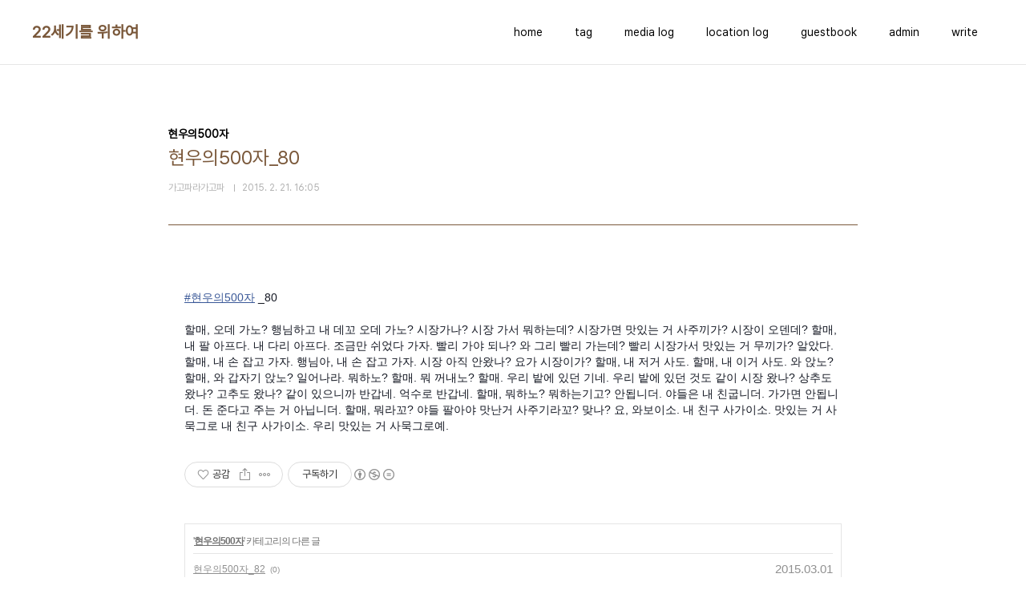

--- FILE ---
content_type: text/html;charset=UTF-8
request_url: https://sayjustice.tistory.com/371?category=589781
body_size: 35725
content:
<!doctype html>
<html lang="ko">

                                                                                <head>
                <script type="text/javascript">if (!window.T) { window.T = {} }
window.T.config = {"TOP_SSL_URL":"https://www.tistory.com","PREVIEW":false,"ROLE":"guest","PREV_PAGE":"","NEXT_PAGE":"","BLOG":{"id":927855,"name":"sayjustice","title":"22세기를 위하여","isDormancy":false,"nickName":"가고파라가고파","status":"open","profileStatus":"normal"},"NEED_COMMENT_LOGIN":false,"COMMENT_LOGIN_CONFIRM_MESSAGE":"","LOGIN_URL":"https://www.tistory.com/auth/login/?redirectUrl=https://sayjustice.tistory.com/371","DEFAULT_URL":"https://sayjustice.tistory.com","USER":{"name":null,"homepage":null,"id":0,"profileImage":null},"SUBSCRIPTION":{"status":"none","isConnected":false,"isPending":false,"isWait":false,"isProcessing":false,"isNone":true},"IS_LOGIN":false,"HAS_BLOG":false,"IS_SUPPORT":false,"IS_SCRAPABLE":false,"TOP_URL":"http://www.tistory.com","JOIN_URL":"https://www.tistory.com/member/join","PHASE":"prod","ROLE_GROUP":"visitor"};
window.T.entryInfo = {"entryId":371,"isAuthor":false,"categoryId":589781,"categoryLabel":"현우의500자"};
window.appInfo = {"domain":"tistory.com","topUrl":"https://www.tistory.com","loginUrl":"https://www.tistory.com/auth/login","logoutUrl":"https://www.tistory.com/auth/logout"};
window.initData = {};

window.TistoryBlog = {
    basePath: "",
    url: "https://sayjustice.tistory.com",
    tistoryUrl: "https://sayjustice.tistory.com",
    manageUrl: "https://sayjustice.tistory.com/manage",
    token: "WnzEYLtXA4PMQ9dRektv3Ux2gqZwxfxkX7AfOf0msUGQ5xJQ38ELm+8JId4Lx7Xn"
};
var servicePath = "";
var blogURL = "";</script>

                
                
                
                        <!-- BusinessLicenseInfo - START -->
        
            <link href="https://tistory1.daumcdn.net/tistory_admin/userblog/userblog-6598584fae322ab858b1f3eb2944fc6439124d53/static/plugin/BusinessLicenseInfo/style.css" rel="stylesheet" type="text/css"/>

            <script>function switchFold(entryId) {
    var businessLayer = document.getElementById("businessInfoLayer_" + entryId);

    if (businessLayer) {
        if (businessLayer.className.indexOf("unfold_license") > 0) {
            businessLayer.className = "business_license_layer";
        } else {
            businessLayer.className = "business_license_layer unfold_license";
        }
    }
}
</script>

        
        <!-- BusinessLicenseInfo - END -->
        <!-- DaumShow - START -->
        <style type="text/css">#daumSearchBox {
    height: 21px;
    background-image: url(//i1.daumcdn.net/imgsrc.search/search_all/show/tistory/plugin/bg_search2_2.gif);
    margin: 5px auto;
    padding: 0;
}

#daumSearchBox input {
    background: none;
    margin: 0;
    padding: 0;
    border: 0;
}

#daumSearchBox #daumLogo {
    width: 34px;
    height: 21px;
    float: left;
    margin-right: 5px;
    background-image: url(//i1.daumcdn.net/img-media/tistory/img/bg_search1_2_2010ci.gif);
}

#daumSearchBox #show_q {
    background-color: transparent;
    border: none;
    font: 12px Gulim, Sans-serif;
    color: #555;
    margin-top: 4px;
    margin-right: 15px;
    float: left;
}

#daumSearchBox #show_btn {
    background-image: url(//i1.daumcdn.net/imgsrc.search/search_all/show/tistory/plugin/bt_search_2.gif);
    width: 37px;
    height: 21px;
    float: left;
    margin: 0;
    cursor: pointer;
    text-indent: -1000em;
}
</style>

        <!-- DaumShow - END -->

<!-- System - START -->

<!-- System - END -->

        <!-- TistoryProfileLayer - START -->
        <link href="https://tistory1.daumcdn.net/tistory_admin/userblog/userblog-6598584fae322ab858b1f3eb2944fc6439124d53/static/plugin/TistoryProfileLayer/style.css" rel="stylesheet" type="text/css"/>
<script type="text/javascript" src="https://tistory1.daumcdn.net/tistory_admin/userblog/userblog-6598584fae322ab858b1f3eb2944fc6439124d53/static/plugin/TistoryProfileLayer/script.js"></script>

        <!-- TistoryProfileLayer - END -->

                
                <meta http-equiv="X-UA-Compatible" content="IE=Edge">
<meta name="format-detection" content="telephone=no">
<script src="//t1.daumcdn.net/tistory_admin/lib/jquery/jquery-3.5.1.min.js" integrity="sha256-9/aliU8dGd2tb6OSsuzixeV4y/faTqgFtohetphbbj0=" crossorigin="anonymous"></script>
<script type="text/javascript" src="//t1.daumcdn.net/tiara/js/v1/tiara-1.2.0.min.js"></script><meta name="referrer" content="always"/>
<meta name="google-adsense-platform-account" content="ca-host-pub-9691043933427338"/>
<meta name="google-adsense-platform-domain" content="tistory.com"/>
<meta name="description" content="#현우의500자 _80 할매, 오데 가노? 행님하고 내 데꼬 오데 가노? 시장가나? 시장 가서 뭐하는데? 시장가면 맛있는 거 사주끼가? 시장이 오덴데? 할매, 내 팔 아프다. 내 다리 아프다. 조금만 쉬었다 가자. 빨리 가야 되나? 와 그리 빨리 가는데? 빨리 시장가서 맛있는 거 무끼가? 알았다. 할매, 내 손 잡고 가자. 행님아, 내 손 잡고 가자. 시장 아직 안왔나? 요가 시장이가? 할매, 내 저거 사도. 할매, 내 이거 사도. 와 앉노? 할매, 와 갑자기 앉노? 일어나라. 뭐하노? 할매. 뭐 꺼내노? 할매. 우리 밭에 있던 기네. 우리 밭에 있던 것도 같이 시장 왔나? 상추도 왔나? 고추도 왔나? 같이 있으니까 반갑네. 억수로 반갑네. 할매, 뭐하노? 뭐하는기고? 안됩니더. 야들은 내 친굽니더. 가.."/>
<meta property="og:type" content="article"/>
<meta property="og:url" content="https://sayjustice.tistory.com/371"/>
<meta property="og.article.author" content="가고파라가고파"/>
<meta property="og:site_name" content="22세기를 위하여"/>
<meta property="og:title" content="현우의500자_80"/>
<meta name="by" content="가고파라가고파"/>
<meta property="og:description" content="#현우의500자 _80 할매, 오데 가노? 행님하고 내 데꼬 오데 가노? 시장가나? 시장 가서 뭐하는데? 시장가면 맛있는 거 사주끼가? 시장이 오덴데? 할매, 내 팔 아프다. 내 다리 아프다. 조금만 쉬었다 가자. 빨리 가야 되나? 와 그리 빨리 가는데? 빨리 시장가서 맛있는 거 무끼가? 알았다. 할매, 내 손 잡고 가자. 행님아, 내 손 잡고 가자. 시장 아직 안왔나? 요가 시장이가? 할매, 내 저거 사도. 할매, 내 이거 사도. 와 앉노? 할매, 와 갑자기 앉노? 일어나라. 뭐하노? 할매. 뭐 꺼내노? 할매. 우리 밭에 있던 기네. 우리 밭에 있던 것도 같이 시장 왔나? 상추도 왔나? 고추도 왔나? 같이 있으니까 반갑네. 억수로 반갑네. 할매, 뭐하노? 뭐하는기고? 안됩니더. 야들은 내 친굽니더. 가.."/>
<meta property="og:image" content="https://img1.daumcdn.net/thumb/R800x0/?scode=mtistory2&fname=https%3A%2F%2Ft1.daumcdn.net%2Ftistory_admin%2Fstatic%2Fimages%2FopenGraph%2Fopengraph.png"/>
<meta name="twitter:card" content="summary_large_image"/>
<meta name="twitter:site" content="@TISTORY"/>
<meta name="twitter:title" content="현우의500자_80"/>
<meta name="twitter:description" content="#현우의500자 _80 할매, 오데 가노? 행님하고 내 데꼬 오데 가노? 시장가나? 시장 가서 뭐하는데? 시장가면 맛있는 거 사주끼가? 시장이 오덴데? 할매, 내 팔 아프다. 내 다리 아프다. 조금만 쉬었다 가자. 빨리 가야 되나? 와 그리 빨리 가는데? 빨리 시장가서 맛있는 거 무끼가? 알았다. 할매, 내 손 잡고 가자. 행님아, 내 손 잡고 가자. 시장 아직 안왔나? 요가 시장이가? 할매, 내 저거 사도. 할매, 내 이거 사도. 와 앉노? 할매, 와 갑자기 앉노? 일어나라. 뭐하노? 할매. 뭐 꺼내노? 할매. 우리 밭에 있던 기네. 우리 밭에 있던 것도 같이 시장 왔나? 상추도 왔나? 고추도 왔나? 같이 있으니까 반갑네. 억수로 반갑네. 할매, 뭐하노? 뭐하는기고? 안됩니더. 야들은 내 친굽니더. 가.."/>
<meta property="twitter:image" content="https://img1.daumcdn.net/thumb/R800x0/?scode=mtistory2&fname=https%3A%2F%2Ft1.daumcdn.net%2Ftistory_admin%2Fstatic%2Fimages%2FopenGraph%2Fopengraph.png"/>
<meta content="https://sayjustice.tistory.com/371" property="dg:plink" content="https://sayjustice.tistory.com/371"/>
<meta name="plink"/>
<meta name="title" content="현우의500자_80"/>
<meta name="article:media_name" content="22세기를 위하여"/>
<meta property="article:mobile_url" content="https://sayjustice.tistory.com/m/371"/>
<meta property="article:pc_url" content="https://sayjustice.tistory.com/371"/>
<meta property="article:mobile_view_url" content="https://sayjustice.tistory.com/m/371"/>
<meta property="article:pc_view_url" content="https://sayjustice.tistory.com/371"/>
<meta property="article:talk_channel_view_url" content="https://sayjustice.tistory.com/m/371"/>
<meta property="article:pc_service_home" content="https://www.tistory.com"/>
<meta property="article:mobile_service_home" content="https://www.tistory.com/m"/>
<meta property="article:txid" content="927855_371"/>
<meta property="article:published_time" content="2015-02-21T16:05:20+09:00"/>
<meta property="og:regDate" content="20150221040520"/>
<meta property="article:modified_time" content="2015-02-21T16:05:20+09:00"/>
<script type="module" src="https://tistory1.daumcdn.net/tistory_admin/userblog/userblog-6598584fae322ab858b1f3eb2944fc6439124d53/static/pc/dist/index.js" defer=""></script>
<script type="text/javascript" src="https://tistory1.daumcdn.net/tistory_admin/userblog/userblog-6598584fae322ab858b1f3eb2944fc6439124d53/static/pc/dist/index-legacy.js" defer="" nomodule="true"></script>
<script type="text/javascript" src="https://tistory1.daumcdn.net/tistory_admin/userblog/userblog-6598584fae322ab858b1f3eb2944fc6439124d53/static/pc/dist/polyfills-legacy.js" defer="" nomodule="true"></script>
<link rel="icon" sizes="any" href="https://t1.daumcdn.net/tistory_admin/favicon/tistory_favicon_32x32.ico"/>
<link rel="icon" type="image/svg+xml" href="https://t1.daumcdn.net/tistory_admin/top_v2/bi-tistory-favicon.svg"/>
<link rel="apple-touch-icon" href="https://t1.daumcdn.net/tistory_admin/top_v2/tistory-apple-touch-favicon.png"/>
<link rel="stylesheet" type="text/css" href="https://t1.daumcdn.net/tistory_admin/www/style/font.css"/>
<link rel="stylesheet" type="text/css" href="https://tistory1.daumcdn.net/tistory_admin/userblog/userblog-6598584fae322ab858b1f3eb2944fc6439124d53/static/style/content.css"/>
<link rel="stylesheet" type="text/css" href="https://tistory1.daumcdn.net/tistory_admin/userblog/userblog-6598584fae322ab858b1f3eb2944fc6439124d53/static/pc/dist/index.css"/>
<link rel="stylesheet" type="text/css" href="https://tistory1.daumcdn.net/tistory_admin/userblog/userblog-6598584fae322ab858b1f3eb2944fc6439124d53/static/style/uselessPMargin.css"/>
<script type="text/javascript">(function() {
    var tjQuery = jQuery.noConflict(true);
    window.tjQuery = tjQuery;
    window.orgjQuery = window.jQuery; window.jQuery = tjQuery;
    window.jQuery = window.orgjQuery; delete window.orgjQuery;
})()</script>
<script type="text/javascript" src="https://tistory1.daumcdn.net/tistory_admin/userblog/userblog-6598584fae322ab858b1f3eb2944fc6439124d53/static/script/base.js"></script>
<script type="text/javascript" src="//developers.kakao.com/sdk/js/kakao.min.js"></script>

                
  <meta charset="UTF-8">
  <meta name="viewport"
    content="user-scalable=no, initial-scale=1.0, maximum-scale=1.0, minimum-scale=1.0, width=device-width">
  <title>현우의500자_80</title>
  <link rel="stylesheet" href="https://tistory1.daumcdn.net/tistory/0/pg_Whatever/style.css">
  <script src="//t1.daumcdn.net/tistory_admin/lib/jquery/jquery-1.12.4.min.js"></script>

                
                
                <style type="text/css">.another_category {
    border: 1px solid #E5E5E5;
    padding: 10px 10px 5px;
    margin: 10px 0;
    clear: both;
}

.another_category h4 {
    font-size: 12px !important;
    margin: 0 !important;
    border-bottom: 1px solid #E5E5E5 !important;
    padding: 2px 0 6px !important;
}

.another_category h4 a {
    font-weight: bold !important;
}

.another_category table {
    table-layout: fixed;
    border-collapse: collapse;
    width: 100% !important;
    margin-top: 10px !important;
}

* html .another_category table {
    width: auto !important;
}

*:first-child + html .another_category table {
    width: auto !important;
}

.another_category th, .another_category td {
    padding: 0 0 4px !important;
}

.another_category th {
    text-align: left;
    font-size: 12px !important;
    font-weight: normal;
    word-break: break-all;
    overflow: hidden;
    line-height: 1.5;
}

.another_category td {
    text-align: right;
    width: 80px;
    font-size: 11px;
}

.another_category th a {
    font-weight: normal;
    text-decoration: none;
    border: none !important;
}

.another_category th a.current {
    font-weight: bold;
    text-decoration: none !important;
    border-bottom: 1px solid !important;
}

.another_category th span {
    font-weight: normal;
    text-decoration: none;
    font: 10px Tahoma, Sans-serif;
    border: none !important;
}

.another_category_color_gray, .another_category_color_gray h4 {
    border-color: #E5E5E5 !important;
}

.another_category_color_gray * {
    color: #909090 !important;
}

.another_category_color_gray th a.current {
    border-color: #909090 !important;
}

.another_category_color_gray h4, .another_category_color_gray h4 a {
    color: #737373 !important;
}

.another_category_color_red, .another_category_color_red h4 {
    border-color: #F6D4D3 !important;
}

.another_category_color_red * {
    color: #E86869 !important;
}

.another_category_color_red th a.current {
    border-color: #E86869 !important;
}

.another_category_color_red h4, .another_category_color_red h4 a {
    color: #ED0908 !important;
}

.another_category_color_green, .another_category_color_green h4 {
    border-color: #CCE7C8 !important;
}

.another_category_color_green * {
    color: #64C05B !important;
}

.another_category_color_green th a.current {
    border-color: #64C05B !important;
}

.another_category_color_green h4, .another_category_color_green h4 a {
    color: #3EA731 !important;
}

.another_category_color_blue, .another_category_color_blue h4 {
    border-color: #C8DAF2 !important;
}

.another_category_color_blue * {
    color: #477FD6 !important;
}

.another_category_color_blue th a.current {
    border-color: #477FD6 !important;
}

.another_category_color_blue h4, .another_category_color_blue h4 a {
    color: #1960CA !important;
}

.another_category_color_violet, .another_category_color_violet h4 {
    border-color: #E1CEEC !important;
}

.another_category_color_violet * {
    color: #9D64C5 !important;
}

.another_category_color_violet th a.current {
    border-color: #9D64C5 !important;
}

.another_category_color_violet h4, .another_category_color_violet h4 a {
    color: #7E2CB5 !important;
}
</style>

                
                <link rel="stylesheet" type="text/css" href="https://tistory1.daumcdn.net/tistory_admin/userblog/userblog-6598584fae322ab858b1f3eb2944fc6439124d53/static/style/revenue.css"/>
<link rel="canonical" href="https://sayjustice.tistory.com/371"/>

<!-- BEGIN STRUCTURED_DATA -->
<script type="application/ld+json">
    {"@context":"http://schema.org","@type":"BlogPosting","mainEntityOfPage":{"@id":"https://sayjustice.tistory.com/371","name":null},"url":"https://sayjustice.tistory.com/371","headline":"현우의500자_80","description":"#현우의500자 _80 할매, 오데 가노? 행님하고 내 데꼬 오데 가노? 시장가나? 시장 가서 뭐하는데? 시장가면 맛있는 거 사주끼가? 시장이 오덴데? 할매, 내 팔 아프다. 내 다리 아프다. 조금만 쉬었다 가자. 빨리 가야 되나? 와 그리 빨리 가는데? 빨리 시장가서 맛있는 거 무끼가? 알았다. 할매, 내 손 잡고 가자. 행님아, 내 손 잡고 가자. 시장 아직 안왔나? 요가 시장이가? 할매, 내 저거 사도. 할매, 내 이거 사도. 와 앉노? 할매, 와 갑자기 앉노? 일어나라. 뭐하노? 할매. 뭐 꺼내노? 할매. 우리 밭에 있던 기네. 우리 밭에 있던 것도 같이 시장 왔나? 상추도 왔나? 고추도 왔나? 같이 있으니까 반갑네. 억수로 반갑네. 할매, 뭐하노? 뭐하는기고? 안됩니더. 야들은 내 친굽니더. 가..","author":{"@type":"Person","name":"가고파라가고파","logo":null},"image":{"@type":"ImageObject","url":"https://img1.daumcdn.net/thumb/R800x0/?scode=mtistory2&fname=https%3A%2F%2Ft1.daumcdn.net%2Ftistory_admin%2Fstatic%2Fimages%2FopenGraph%2Fopengraph.png","width":"800px","height":"800px"},"datePublished":"2015-02-21T16:05:20+09:00","dateModified":"2015-02-21T16:05:20+09:00","publisher":{"@type":"Organization","name":"TISTORY","logo":{"@type":"ImageObject","url":"https://t1.daumcdn.net/tistory_admin/static/images/openGraph/opengraph.png","width":"800px","height":"800px"}}}
</script>
<!-- END STRUCTURED_DATA -->
<link rel="stylesheet" type="text/css" href="https://tistory1.daumcdn.net/tistory_admin/userblog/userblog-6598584fae322ab858b1f3eb2944fc6439124d53/static/style/dialog.css"/>
<link rel="stylesheet" type="text/css" href="//t1.daumcdn.net/tistory_admin/www/style/top/font.css"/>
<link rel="stylesheet" type="text/css" href="https://tistory1.daumcdn.net/tistory_admin/userblog/userblog-6598584fae322ab858b1f3eb2944fc6439124d53/static/style/postBtn.css"/>
<link rel="stylesheet" type="text/css" href="https://tistory1.daumcdn.net/tistory_admin/userblog/userblog-6598584fae322ab858b1f3eb2944fc6439124d53/static/style/tistory.css"/>
<script type="text/javascript" src="https://tistory1.daumcdn.net/tistory_admin/userblog/userblog-6598584fae322ab858b1f3eb2944fc6439124d53/static/script/common.js"></script>

                
                </head>

                                                <body id="tt-body-page"
  class="layout-wide color-bright post-type-text paging-view-more">
                
                
                
  
    <div id="acc-nav">
      <a href="#content">본문 바로가기</a>
    </div>
    <div id="wrap">
      <header id="header">
        <div class="inner">
          <h1>
            <a href="https://sayjustice.tistory.com/">
              
              
                22세기를 위하여
              
            </a>
          </h1>
          <button type="button" class="mobile-menu"><span>메뉴</span></button>
          <nav id="gnb">
            <ul>
  <li class="t_menu_home first"><a href="/" target="">home</a></li>
  <li class="t_menu_tag"><a href="/tag" target="">tag</a></li>
  <li class="t_menu_medialog"><a href="/media" target="">media log</a></li>
  <li class="t_menu_location"><a href="/location" target="">location log</a></li>
  <li class="t_menu_guestbook"><a href="/guestbook" target="">guestbook</a></li>
  <li class="t_menu_admin"><a href="/manage" target="">admin</a></li>
  <li class="t_menu_write last"><a href="/manage/newpost/" target="">write</a></li>
</ul>
          </nav>
        </div>
      </header>
      <hr>
      <section class="container">
        
        <article id="content">

          

          

          

          

          <div class="inner">
            

                
        
  
  
    <div class="hgroup">
      <div class="category">현우의500자</div>
      <h1>현우의500자_80 </h1>
      <div class="post-meta">
        <span class="author">가고파라가고파</span>
        <span class="date">2015. 2. 21. 16:05</span>
        
      </div>
    </div>
    <div class="entry-content" id="article-view">
                  <!-- System - START -->

<!-- System - END -->

            <div class="tt_article_useless_p_margin contents_style"><p><a class="_58cn" href="https://www.facebook.com/hashtag/%ED%98%84%EC%9A%B0%EC%9D%98500%EC%9E%90" data-ft="{&quot;tn&quot;:&quot;*N&quot;,&quot;type&quot;:104}" style="color: rgb(59, 89, 152); cursor: pointer; font-family: Helvetica, Arial, 'lucida grande', tahoma, verdana, arial, sans-serif; font-size: 14px; line-height: 20px;">#현우의500자</a><span style="color: rgb(20, 24, 35); font-family: Helvetica, Arial, 'lucida grande', tahoma, verdana, arial, sans-serif; font-size: 14px; line-height: 20px;">&nbsp;_80</span></p><p><br style="color: rgb(20, 24, 35); font-family: Helvetica, Arial, 'lucida grande', tahoma, verdana, arial, sans-serif; font-size: 14px; line-height: 20px;"><span style="color: rgb(20, 24, 35); font-family: Helvetica, Arial, 'lucida grande', tahoma, verdana, arial, sans-serif; font-size: 14px; line-height: 20px;">할매, 오데 가노? 행님하고 내 데꼬 오데 가노? 시장가나? 시장 가서 뭐하는데? 시장가면 맛있는 거 사주끼가? 시장이 오덴데? 할매, 내 팔 아프다. 내 다리 아프다. 조금만 쉬었다 가자. 빨리 가야 되나? 와 그리 빨리 가는데? 빨리 시장가서 맛있는 거 무끼가? 알았다. 할매, 내 손 잡고 가자. 행님아, 내 손 잡고 가자. 시장 아직 안왔나? 요가 시장이가? 할매, 내 저거 사도. 할매, 내 이거 사도. 와 앉노? 할매, 와 갑자기 앉노? 일어나라. 뭐하노? 할매. 뭐 꺼내노? 할매. 우리 밭에 있던 기네. 우리 밭에 있던 것도 같이 시장 왔나? 상추도 왔나? 고추도 왔나? 같이 있으니까 반갑네. 억수로 반갑네. 할매, 뭐하노? 뭐하는기고? 안됩니더. 야들은 내 친굽니더. 가가면 안됩니더. 돈 준다고 주는 거 아닙니더. 할매, 뭐라꼬? 야들 팔아야 맛난거 사주기라꼬? 맞나? 요, 와보이소. 내 친구 사가이소. 맛있는 거 사묵그로 내 친구 사가이소. 우리 맛있는 거 사묵그로예.</span></p></div>
            <!-- System - START -->

<!-- System - END -->

                    <div class="container_postbtn #post_button_group">
  <div class="postbtn_like"><script>window.ReactionButtonType = 'reaction';
window.ReactionApiUrl = '//sayjustice.tistory.com/reaction';
window.ReactionReqBody = {
    entryId: 371
}</script>
<div class="wrap_btn" id="reaction-371" data-tistory-react-app="Reaction"></div><div class="wrap_btn wrap_btn_share"><button type="button" class="btn_post sns_btn btn_share" aria-expanded="false" data-thumbnail-url="https://t1.daumcdn.net/tistory_admin/static/images/openGraph/opengraph.png" data-title="현우의500자_80" data-description="#현우의500자 _80 할매, 오데 가노? 행님하고 내 데꼬 오데 가노? 시장가나? 시장 가서 뭐하는데? 시장가면 맛있는 거 사주끼가? 시장이 오덴데? 할매, 내 팔 아프다. 내 다리 아프다. 조금만 쉬었다 가자. 빨리 가야 되나? 와 그리 빨리 가는데? 빨리 시장가서 맛있는 거 무끼가? 알았다. 할매, 내 손 잡고 가자. 행님아, 내 손 잡고 가자. 시장 아직 안왔나? 요가 시장이가? 할매, 내 저거 사도. 할매, 내 이거 사도. 와 앉노? 할매, 와 갑자기 앉노? 일어나라. 뭐하노? 할매. 뭐 꺼내노? 할매. 우리 밭에 있던 기네. 우리 밭에 있던 것도 같이 시장 왔나? 상추도 왔나? 고추도 왔나? 같이 있으니까 반갑네. 억수로 반갑네. 할매, 뭐하노? 뭐하는기고? 안됩니더. 야들은 내 친굽니더. 가.." data-profile-image="https://t1.daumcdn.net/tistory_admin/static/manage/images/r3/default_L.png" data-profile-name="가고파라가고파" data-pc-url="https://sayjustice.tistory.com/371" data-relative-pc-url="/371" data-blog-title="22세기를 위하여"><span class="ico_postbtn ico_share">공유하기</span></button>
  <div class="layer_post" id="tistorySnsLayer"></div>
</div><div class="wrap_btn wrap_btn_etc" data-entry-id="371" data-entry-visibility="public" data-category-visibility="public"><button type="button" class="btn_post btn_etc2" aria-expanded="false"><span class="ico_postbtn ico_etc">게시글 관리</span></button>
  <div class="layer_post" id="tistoryEtcLayer"></div>
</div></div>
<button type="button" class="btn_menu_toolbar btn_subscription #subscribe" data-blog-id="927855" data-url="https://sayjustice.tistory.com/371" data-device="web_pc" data-tiara-action-name="구독 버튼_클릭"><em class="txt_state"></em><strong class="txt_tool_id">22세기를 위하여</strong><span class="img_common_tistory ico_check_type1"></span></button><div class="postbtn_ccl" data-ccl-type="1" data-ccl-derive="2">
    <a href="https://creativecommons.org/licenses/by-nc-nd/4.0/deed.ko" target="_blank" class="link_ccl" rel="license">
        <span class="bundle_ccl">
            <span class="ico_postbtn ico_ccl1">저작자표시</span> <span class="ico_postbtn ico_ccl2">비영리</span> <span class="ico_postbtn ico_ccl3">변경금지</span> 
        </span>
        <span class="screen_out">(새창열림)</span>
    </a>
</div>
<!--
<rdf:RDF xmlns="https://web.resource.org/cc/" xmlns:dc="https://purl.org/dc/elements/1.1/" xmlns:rdf="https://www.w3.org/1999/02/22-rdf-syntax-ns#">
    <Work rdf:about="">
        <license rdf:resource="https://creativecommons.org/licenses/by-nc-nd/4.0/deed.ko" />
    </Work>
    <License rdf:about="https://creativecommons.org/licenses/by-nc-nd/4.0/deed.ko">
        <permits rdf:resource="https://web.resource.org/cc/Reproduction"/>
        <permits rdf:resource="https://web.resource.org/cc/Distribution"/>
        <requires rdf:resource="https://web.resource.org/cc/Notice"/>
        <requires rdf:resource="https://web.resource.org/cc/Attribution"/>
        <prohibits rdf:resource="https://web.resource.org/cc/CommercialUse"/>

    </License>
</rdf:RDF>
-->  <div data-tistory-react-app="SupportButton"></div>
</div>

                    <!-- PostListinCategory - START -->
<div class="another_category another_category_color_gray">
  <h4>'<a href="/category/%ED%98%84%EC%9A%B0%EC%9D%98500%EC%9E%90">현우의500자</a>' 카테고리의 다른 글</h4>
  <table>
    <tr>
      <th><a href="/373">현우의500자_82</a>&nbsp;&nbsp;<span>(0)</span></th>
      <td>2015.03.01</td>
    </tr>
    <tr>
      <th><a href="/372">현우의500자_81</a>&nbsp;&nbsp;<span>(0)</span></th>
      <td>2015.02.21</td>
    </tr>
    <tr>
      <th><a href="/370">현우의500자_79</a>&nbsp;&nbsp;<span>(0)</span></th>
      <td>2015.02.21</td>
    </tr>
    <tr>
      <th><a href="/369">현우의500자_78</a>&nbsp;&nbsp;<span>(0)</span></th>
      <td>2015.02.21</td>
    </tr>
    <tr>
      <th><a href="/368">현우의500자_77</a>&nbsp;&nbsp;<span>(0)</span></th>
      <td>2015.02.21</td>
    </tr>
  </table>
</div>

<!-- PostListinCategory - END -->

    </div>
    

    
      <div class="related-articles">
        <h2><strong>'현우의500자'</strong> Related Articles</h2>
        <ul>
          
            <li>
              <a href="/373?category=589781">
                <span class="thum">
                  
                </span>
                <span class="title">현우의500자_82</span>
              </a>
            </li>
          
            <li>
              <a href="/372?category=589781">
                <span class="thum">
                  
                </span>
                <span class="title">현우의500자_81</span>
              </a>
            </li>
          
            <li>
              <a href="/370?category=589781">
                <span class="thum">
                  
                </span>
                <span class="title">현우의500자_79</span>
              </a>
            </li>
          
            <li>
              <a href="/369?category=589781">
                <span class="thum">
                  
                </span>
                <span class="title">현우의500자_78</span>
              </a>
            </li>
          
        </ul>
      </div>
    

    <div data-tistory-react-app="Namecard"></div>

  

        
    
          </div>

          

          

          

        </article>
        <aside id="aside">
          <div class="inner">
            <div class="sidebar-1">
              
                  <!-- 공지사항 -->
                  
                    <div class="posts">
                      <h2>공지사항</h2>
                      <ul>
                        
                      </ul>
                    </div>
                  
                
                  <!-- 최근 포스트 -->
                  <div class="posts">
                    <h2>최근 포스트</h2>
                    <ul>
                      
                    </ul>
                  </div>
                
            </div>

            <div class="sidebar-2">
              
                  <!-- 태그 -->
                  <div class="tags">
                    <h2>태그</h2>
                    <div class="items">
                      
                        <a href="/tag/%EC%82%AC%EB%9E%91">사랑</a>
                      
                        <a href="/tag/%EC%98%A4%EB%8A%98%ED%95%9C%EC%8B%9C">오늘한시</a>
                      
                        <a href="/tag/%EC%96%B4%EB%A8%B8%EB%8B%88">어머니</a>
                      
                        <a href="/tag/%EC%9D%BC%EB%B3%B8">일본</a>
                      
                        <a href="/tag/%EC%97%AC%ED%96%89">여행</a>
                      
                        <a href="/tag/%EB%AF%BC%EC%A3%BC%EC%A3%BC%EC%9D%98">민주주의</a>
                      
                        <a href="/tag/%EC%B9%9C%EA%B5%AC">친구</a>
                      
                        <a href="/tag/%ED%96%89%EB%B3%B5">행복</a>
                      
                        <a href="/tag/%EC%82%AC%EB%9E%8C">사람</a>
                      
                        <a href="/tag/%EA%B8%80">글</a>
                      
                        <a href="/tag/%ED%98%84%EC%9A%B0%EC%9D%98500%EC%9E%90">현우의500자</a>
                      
                    </div>
                    <a href="/tag" class="more">더보기</a>
                  </div>
                
            </div>

            <div class="sidebar-3">
              
                  <!-- 검색 -->
                  <div class="search">
                    <h2>검색</h2>
                    
                      <fieldset>
                        <label for="search" class="screen_out">블로그 내 검색</label>
                        <input id="search" type="text" name="search" value=""
                          placeholder="검색내용을 입력하세요."
                          onkeypress="if (event.keyCode == 13 ) { try {
    window.location.href = '/search' + '/' + looseURIEncode(document.getElementsByName('search')[0].value);
    document.getElementsByName('search')[0].value = '';
    return false;
} catch (e) {} }">
                        <button type="button" onclick="try {
    window.location.href = '/search' + '/' + looseURIEncode(document.getElementsByName('search')[0].value);
    document.getElementsByName('search')[0].value = '';
    return false;
} catch (e) {}">검색</button>
                      </fieldset>
                    
                  </div>
                
                  <!-- 전체 방문자 -->
                  <div class="count">
                    <h2>전체 방문자</h2>
                    <p class="total"></p>
                    <ul>
                      <li><strong>오늘</strong></li>
                      <li><strong>어제</strong></li>
                    </ul>
                  </div>
                
            </div>
          </div>
        </aside>
      </section>
      <hr>
      
      <footer id="footer">
        <p class="copyright">DESIGN BY <a href="#">TISTORY</a> <a href="https://sayjustice.tistory.com/manage" class="admin">관리자</a></p>
      </footer>
    </div>
    <script src="https://tistory1.daumcdn.net/tistory/0/pg_Whatever/images/script.js"></script>
  
<div class="#menubar menu_toolbar ">
  <h2 class="screen_out">티스토리툴바</h2>
</div>
<div class="#menubar menu_toolbar "></div>
<div class="layer_tooltip">
  <div class="inner_layer_tooltip">
    <p class="desc_g"></p>
  </div>
</div>
<div id="editEntry" style="position:absolute;width:1px;height:1px;left:-100px;top:-100px"></div>


                        <!-- CallBack - START -->
        <script>                    (function () { 
                        var blogTitle = '22세기를 위하여';
                        
                        (function () {
    function isShortContents () {
        return window.getSelection().toString().length < 30;
    }
    function isCommentLink (elementID) {
        return elementID === 'commentLinkClipboardInput'
    }

    function copyWithSource (event) {
        if (isShortContents() || isCommentLink(event.target.id)) {
            return;
        }
        var range = window.getSelection().getRangeAt(0);
        var contents = range.cloneContents();
        var temp = document.createElement('div');

        temp.appendChild(contents);

        var url = document.location.href;
        var decodedUrl = decodeURI(url);
        var postfix = ' [' + blogTitle + ':티스토리]';

        event.clipboardData.setData('text/plain', temp.innerText + '\n출처: ' + decodedUrl + postfix);
        event.clipboardData.setData('text/html', '<pre data-ke-type="codeblock">' + temp.innerHTML + '</pre>' + '출처: <a href="' + url + '">' + decodedUrl + '</a>' + postfix);
        event.preventDefault();
    }

    document.addEventListener('copy', copyWithSource);
})()

                    })()</script>

        <!-- CallBack - END -->

<!-- DragSearchHandler - START -->
<script src="//search1.daumcdn.net/search/statics/common/js/g/search_dragselection.min.js"></script>

<!-- DragSearchHandler - END -->

                
                <div style="margin:0; padding:0; border:none; background:none; float:none; clear:none; z-index:0"></div>
<script type="text/javascript" src="https://tistory1.daumcdn.net/tistory_admin/userblog/userblog-6598584fae322ab858b1f3eb2944fc6439124d53/static/script/common.js"></script>
<script type="text/javascript">window.roosevelt_params_queue = window.roosevelt_params_queue || [{channel_id: 'dk', channel_label: '{tistory}'}]</script>
<script type="text/javascript" src="//t1.daumcdn.net/midas/rt/dk_bt/roosevelt_dk_bt.js" async="async"></script>

                
                <script>window.tiara = {"svcDomain":"user.tistory.com","section":"글뷰","trackPage":"글뷰_보기","page":"글뷰","key":"927855-371","customProps":{"userId":"0","blogId":"927855","entryId":"371","role":"guest","trackPage":"글뷰_보기","filterTarget":false},"entry":{"entryId":"371","entryTitle":"현우의500자_80","entryType":"POST","categoryName":"현우의500자","categoryId":"589781","serviceCategoryName":null,"serviceCategoryId":null,"author":"678538","authorNickname":"가고파라가고파","blogNmae":"22세기를 위하여","image":"","plink":"/371","tags":["시장","친구","할매"]},"kakaoAppKey":"3e6ddd834b023f24221217e370daed18","appUserId":"null","thirdProvideAgree":null}</script>
<script type="module" src="https://t1.daumcdn.net/tistory_admin/frontend/tiara/v1.0.6/index.js"></script>
<script src="https://t1.daumcdn.net/tistory_admin/frontend/tiara/v1.0.6/polyfills-legacy.js" nomodule="true" defer="true"></script>
<script src="https://t1.daumcdn.net/tistory_admin/frontend/tiara/v1.0.6/index-legacy.js" nomodule="true" defer="true"></script>

                </body>

</html>